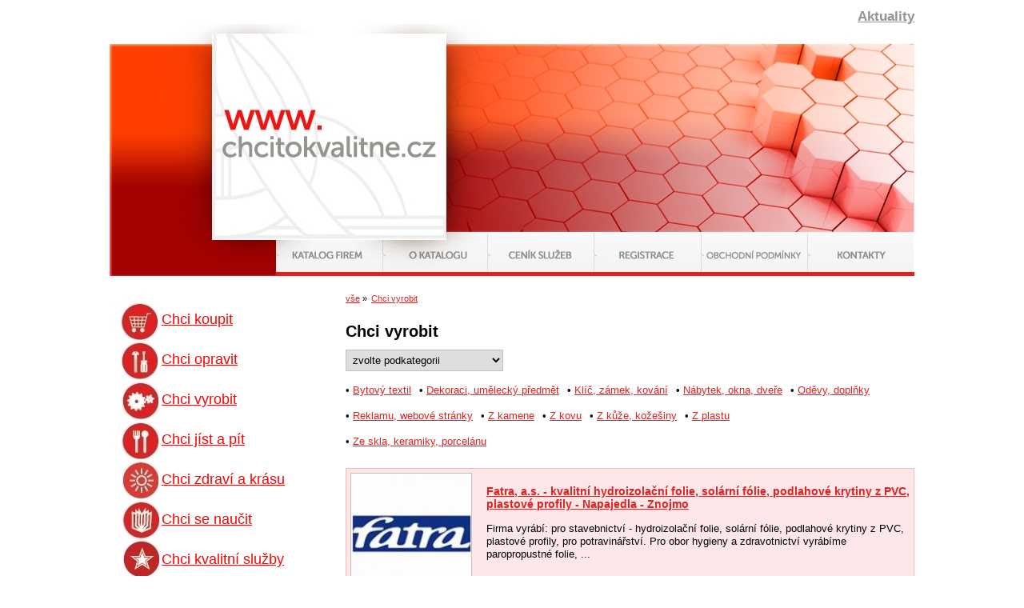

--- FILE ---
content_type: text/html; charset=UTF-8
request_url: https://chcitokvalitne.cz/katalog/chci-vyrobit?page=5
body_size: 5269
content:
<!DOCTYPE html PUBLIC "-//W3C//DTD XHTML 1.0 Transitional//EN"
"http://www.w3.org/TR/xhtml1/DTD/xhtml1-transitional.dtd">
<html xmlns="http://www.w3.org/1999/xhtml" xml:lang="cs" lang="cs">
    <head>
        <meta http-equiv="Content-Type" content="text/html;charset=utf-8" />
        <meta http-equiv="pragma" content="no-cache" /> 
        <meta name="keywords" lang="cs" content="firmy,katalog firem,firmy České republiky" />

        
        <meta name="description" lang="cs" content="Nacházíte se v kategorii, která nabízí široký výběr šikovných výrobců všeho druhu. Najdete zde zlatnictví, která Vám rádi vyrobí šperk, švadleny a krejčovství, která Vám kvalitně ušijí šaty či jiné oděvy, kameníky pro výrobu pomníků či reklamní agentury pro výrobu kvalitní raklamy. Možná i proto je náš firemní katalog oblíbeným místem pro vyhledávání nejrůžnějších výrobců." />
        <meta name="generator" content="PSPad editor, www.pspad.com" />
        <meta name="author" content="Ondřej Hájek" />
        <meta name="robots" content="index, follow" />
        <title>Chci vyrobit - firmy</title>
        <link href="https://chcitokvalitne.cz/css/reset.css" media="all" type="text/css" rel="stylesheet">
        <link rel="stylesheet" href="https://unpkg.com/leaflet/dist/leaflet.css" />
        <link href="https://chcitokvalitne.cz/css/style.css" media="all" type="text/css" rel="stylesheet">
        <link href="https://chcitokvalitne.cz/js/colorbox/colorbox.css" media="all" type="text/css" rel="stylesheet">
        <script src="https://chcitokvalitne.cz/js/jquery-1.6.2.min.js"></script>
<!--        -->        <script src="https://chcitokvalitne.cz/js/colorbox/jquery.colorbox-min.js"></script>
        <script src="https://chcitokvalitne.cz/js/scripts.js"></script>
                    <!-- Google tag (gtag.js) -->
            <script async src="https://www.googletagmanager.com/gtag/js?id=G-9GCYMWHMDH"></script>
            <script>
                window.dataLayer = window.dataLayer || [];
                function gtag(){dataLayer.push(arguments);}
                gtag('js', new Date());

                gtag('config', 'G-9GCYMWHMDH');
            </script>
            </head>
    <body>
    <div id="container">

        <div id="topmenu">
            <a href="/aktuality/1" style="">Aktuality</a>
        </div>

    <div id="header">
<img usemap="#header_img_map" id="header-img" src="https://chcitokvalitne.cz/img/header.jpg" alt="" />
<map id="header-img-map" name="header_img_map">
<area shape="rect" coords="221,273,323,302" href="https://chcitokvalitne.cz/katalog" alt="Katalog firem" title="Katalog firem"    />
<area shape="rect" coords="367,275,453,302" href="https://chcitokvalitne.cz/o-katalogu" alt="O katalogu" title="O katalogu"    />
<area shape="rect" coords="491,274,583,301" href="https://chcitokvalitne.cz/cenik-sluzeb" alt="Ceník služeb" title="Ceník služeb"    />
<area shape="rect" coords="628,274,713,301" href="https://chcitokvalitne.cz/registrace" alt="Registrace" title="Registrace"    />
<area shape="rect" coords="741,274,870,301" href="https://chcitokvalitne.cz/obchodni-podminky" alt="Obchodní podmínky" title="Obchodní podmínky"    />
<area shape="rect" coords="900,274,979,301" href="https://chcitokvalitne.cz/kontakty" alt="Kontakty" title="Kontakty"    />
<area shape="rect" coords="139,100,408,172" href="https://chcitokvalitne.cz/" alt="Titulní strana" title="Titulní strana"    />
</map>
</div>
<div id="content">
  <div id="content-menu">
    <ul>
              <li>
        <a href="https://chcitokvalitne.cz/katalog/chci-koupit" title="Chci koupit">Chci koupit</a>        </li>
              <li>
        <a href="https://chcitokvalitne.cz/katalog/chci-opravit" title="Chci opravit">Chci opravit</a>        </li>
              <li>
        <a href="https://chcitokvalitne.cz/katalog/chci-vyrobit" title="Chci vyrobit">Chci vyrobit</a>        </li>
              <li>
        <a href="https://chcitokvalitne.cz/katalog/chci-jist-a-pit" title="Chci j&iacute;st a p&iacute;t">Chci j&iacute;st a p&iacute;t</a>        </li>
              <li>
        <a href="https://chcitokvalitne.cz/katalog/chci-zdravi-a-krasu" title="Chci zdrav&iacute; a kr&aacute;su">Chci zdrav&iacute; a kr&aacute;su</a>        </li>
              <li>
        <a href="https://chcitokvalitne.cz/katalog/chci-se-naucit" title="Chci se naučit">Chci se naučit</a>        </li>
              <li>
        <a href="https://chcitokvalitne.cz/katalog/chci-kvalitni-sluzby" title="Chci kvalitn&iacute; služby">Chci kvalitn&iacute; služby</a>        </li>
              <li>
        <a href="https://chcitokvalitne.cz/katalog/chci-remeslnika" title="Chci řemesln&iacute;ka">Chci řemesln&iacute;ka</a>        </li>
        
    </ul>
</div><div id="content-main">
  <div id="breadcrumbs"><span><a title="vše" href="https://chcitokvalitne.cz/katalog">vše</a> &raquo;</span><span><a title="Chci vyrobit" href="chci-vyrobit">Chci vyrobit</a> </span></div>  
  <h1>Chci vyrobit</h1>
  <div id="subcategories"><select onchange="javascript: document.location = this.options[this.selectedIndex].value" name="subcategories"><option value="0" selected="selected">zvolte podkategorii</option><option value="https://chcitokvalitne.cz/katalog/chci-vyrobit/bytovy-textil-237//">Bytov&yacute; textil</option><option value="https://chcitokvalitne.cz/katalog/chci-vyrobit/dekoraci-umelecky-predmet-157//">Dekoraci, uměleck&yacute; předmět</option><option value="https://chcitokvalitne.cz/katalog/chci-vyrobit/klic-zamek-kovani-263//">Kl&iacute;č, z&aacute;mek, kov&aacute;n&iacute;</option><option value="https://chcitokvalitne.cz/katalog/chci-vyrobit/nabytek-okna-dvere-238//">N&aacute;bytek, okna, dveře</option><option value="https://chcitokvalitne.cz/katalog/chci-vyrobit/odevy-doplnky-298//">Oděvy, doplňky</option><option value="https://chcitokvalitne.cz/katalog/chci-vyrobit/reklamu-webove-stranky-89//">Reklamu, webov&eacute; str&aacute;nky</option><option value="https://chcitokvalitne.cz/katalog/chci-vyrobit/z-kamene-286//">Z kamene</option><option value="https://chcitokvalitne.cz/katalog/chci-vyrobit/z-kovu-233//">Z kovu</option><option value="https://chcitokvalitne.cz/katalog/chci-vyrobit/z-kuze-kozesiny-283//">Z kůže, kože&scaron;iny</option><option value="https://chcitokvalitne.cz/katalog/chci-vyrobit/z-plastu-234//">Z plastu</option><option value="https://chcitokvalitne.cz/katalog/chci-vyrobit/ze-skla-keramiky-porcelanu-236//">Ze skla, keramiky, porcel&aacute;nu</option></select>
<br /><br />&bull;&nbsp;<a href="https://chcitokvalitne.cz/katalog/chci-vyrobit/bytovy-textil-237//">Bytov&yacute; textil</a>&bull;&nbsp;<a href="https://chcitokvalitne.cz/katalog/chci-vyrobit/dekoraci-umelecky-predmet-157//">Dekoraci, uměleck&yacute; předmět</a>&bull;&nbsp;<a href="https://chcitokvalitne.cz/katalog/chci-vyrobit/klic-zamek-kovani-263//">Kl&iacute;č, z&aacute;mek, kov&aacute;n&iacute;</a>&bull;&nbsp;<a href="https://chcitokvalitne.cz/katalog/chci-vyrobit/nabytek-okna-dvere-238//">N&aacute;bytek, okna, dveře</a>&bull;&nbsp;<a href="https://chcitokvalitne.cz/katalog/chci-vyrobit/odevy-doplnky-298//">Oděvy, doplňky</a><br /><br />&bull;&nbsp;<a href="https://chcitokvalitne.cz/katalog/chci-vyrobit/reklamu-webove-stranky-89//">Reklamu, webov&eacute; str&aacute;nky</a>&bull;&nbsp;<a href="https://chcitokvalitne.cz/katalog/chci-vyrobit/z-kamene-286//">Z kamene</a>&bull;&nbsp;<a href="https://chcitokvalitne.cz/katalog/chci-vyrobit/z-kovu-233//">Z kovu</a>&bull;&nbsp;<a href="https://chcitokvalitne.cz/katalog/chci-vyrobit/z-kuze-kozesiny-283//">Z kůže, kože&scaron;iny</a>&bull;&nbsp;<a href="https://chcitokvalitne.cz/katalog/chci-vyrobit/z-plastu-234//">Z plastu</a><br /><br />&bull;&nbsp;<a href="https://chcitokvalitne.cz/katalog/chci-vyrobit/ze-skla-keramiky-porcelanu-236//">Ze skla, keramiky, porcel&aacute;nu</a></div>  <table class="items-list" id="highlighted-items"><tr><td class="image"><a href="https://chcitokvalitne.cz/firma/chci-vyrobit/z-plastu-234/fatra-a-s-kvalitni-hydroizolacni-folie-solarni-folie-podlahove-krytiny-z-pvc-plastove-profily-napajedla-znojmo-308"><img src="https://chcitokvalitne.cz/upload/images/thumbs/img_20110905081054.jpg" alt="Fatra, a.s. - kvalitn&iacute; hydroizolačn&iacute; folie, sol&aacute;rn&iacute; f&oacute;lie, podlahov&eacute; krytiny z PVC, plastov&eacute; profily - Napajedla - Znojmo"></a></td><td class="info"><h3><a href="https://chcitokvalitne.cz/firma/chci-vyrobit/z-plastu-234/fatra-a-s-kvalitni-hydroizolacni-folie-solarni-folie-podlahove-krytiny-z-pvc-plastove-profily-napajedla-znojmo-308">Fatra, a.s. - kvalitn&iacute; hydroizolačn&iacute; folie, sol&aacute;rn&iacute; f&oacute;lie, podlahov&eacute; krytiny z PVC, plastov&eacute; profily - Napajedla - Znojmo</a></h3><div>Firma vyrábí: pro stavebnictví - hydroizolační folie, solární fólie, podlahové krytiny z PVC, plastové profily, pro potravinářství. Pro obor hygieny a zdravotnictví vyrábíme paropropustné folie, ...</div><br /><br /><div class="moreinfo" style="text-align: right"><a title="více informací o Fatra, a.s. - kvalitní hydroizolační folie, solární fólie, podlahové krytiny z PVC, plastové profily - Napajedla - Znojmo" href="https://chcitokvalitne.cz/firma/chci-vyrobit/z-plastu-234/fatra-a-s-kvalitni-hydroizolacni-folie-solarni-folie-podlahove-krytiny-z-pvc-plastove-profily-napajedla-znojmo-308" >více informací &raquo;</a></div><div class="address">třída Tomáše Bati 1541 Napajedla | <a href="http://www.fatra.cz">www.fatra.cz</a></div></td></tr><tr class="divider"><td colspan="2"></td></tr></table>    <table class="items-list"><tr><td colspan="2" id="itemsCounter">nalezeno záznamů: 529</td></tr><tr><td class="image">
          <a href="https://chcitokvalitne.cz/firma/chci-vyrobit/nabytek-okna-dvere-238/nabytek-bedlinka-kvalitni-e-shop-nabytku-nabytek-strakonice-10262"><img src="https://chcitokvalitne.cz/upload/images/thumbs/no_image.jpg" alt="N&aacute;bytek Bedlinka - kvalitn&iacute; e-shop n&aacute;bytku, n&aacute;bytek - Strakonice"></a></td><td class="info"><h3><a href="https://chcitokvalitne.cz/firma/chci-vyrobit/nabytek-okna-dvere-238/nabytek-bedlinka-kvalitni-e-shop-nabytku-nabytek-strakonice-10262" title="N&aacute;bytek Bedlinka - kvalitn&iacute; e-shop n&aacute;bytku, n&aacute;bytek - Strakonice">N&aacute;bytek Bedlinka - kvalitn&iacute; e-shop n&aacute;bytku, n&aacute;bytek - Strakonice</a></h3><div>Katalog, kde nabízíme nejlevnější nábytek online ve spolupráci s největším e-shopem a dodavatelem nábytku v ČR. Počet vyřízených objednávek stále narůstá a tím i spokojenost našich zákazníků.</div><br /><br /><div class="moreinfo"><a title="více informací o Nábytek Bedlinka - kvalitní e-shop nábytku, nábytek - Strakonice" href="https://chcitokvalitne.cz/firma/chci-vyrobit/nabytek-okna-dvere-238/nabytek-bedlinka-kvalitni-e-shop-nabytku-nabytek-strakonice-10262" >více informací &raquo;</a></div><div class="address">Zadní Zborovice 58 Strakonice | <a href="http://bedlinka.cz">bedlinka.cz</a></div></td></tr><tr><td class="divider">&nbsp;</td></tr><tr><td class="image">
          <a href="https://chcitokvalitne.cz/firma/chci-vyrobit/bytovy-textil-237/javos-janotka-cz-s-r-o-kvalitni-lozni-povleceni-prosteradla-prosivane-prikryvky-polstare-brumovice-bruntalsko-10193"><img src="https://chcitokvalitne.cz/upload/images/thumbs/no_image.jpg" alt="JAVOS-Janotka CZ, s.r.o. - kvalitn&iacute; ložn&iacute; povlečen&iacute;, prostěradla, pro&scaron;&iacute;van&eacute; přikr&yacute;vky, pol&scaron;t&aacute;ře - Brumovice, Brunt&aacute;lsko"></a></td><td class="info"><h3><a href="https://chcitokvalitne.cz/firma/chci-vyrobit/bytovy-textil-237/javos-janotka-cz-s-r-o-kvalitni-lozni-povleceni-prosteradla-prosivane-prikryvky-polstare-brumovice-bruntalsko-10193" title="JAVOS-Janotka CZ, s.r.o. - kvalitn&iacute; ložn&iacute; povlečen&iacute;, prostěradla, pro&scaron;&iacute;van&eacute; přikr&yacute;vky, pol&scaron;t&aacute;ře - Brumovice, Brunt&aacute;lsko">JAVOS-Janotka CZ, s.r.o. - kvalitn&iacute; ložn&iacute; povlečen&iacute;, prostěradla, pro&scaron;&iacute;van&eacute; přikr&yacute;vky, pol&scaron;t&aacute;ře - Brumovice, Brunt&aacute;lsko</a></h3><div>Výroba ložního povlečení, prostěradel, prošívaných přikrývek a polštářů. V našem sortimentu naleznete také textilní podložky, spacáky na dětská lehátka, vložky, relaxační podložky, přehozy přes postel</div><br /><br /><div class="moreinfo"><a title="více informací o JAVOS-Janotka CZ, s.r.o. - kvalitní ložní povlečení, prostěradla, prošívané přikrývky, polštáře - Brumovice, Bruntálsko" href="https://chcitokvalitne.cz/firma/chci-vyrobit/bytovy-textil-237/javos-janotka-cz-s-r-o-kvalitni-lozni-povleceni-prosteradla-prosivane-prikryvky-polstare-brumovice-bruntalsko-10193" >více informací &raquo;</a></div><div class="address">Hlavní 49/95 Brumovice</div></td></tr><tr><td class="divider">&nbsp;</td></tr><tr><td class="image">
          <a href="https://chcitokvalitne.cz/firma/chci-vyrobit/bytovy-textil-237/beruska-bytovy-textil-kvalitni-bytovy-textil-siti-zavesu-ubrusu-vybaveni-detskych-pokojiku-jesenik-bruntalsko-10192"><img src="https://chcitokvalitne.cz/upload/images/thumbs/no_image.jpg" alt="Beru&scaron;ka-Bytov&yacute; textil - kvalitn&iacute; bytov&yacute; textil, &scaron;it&iacute; z&aacute;věsů, ubrusů, vybaven&iacute; dětsk&yacute;ch pokoj&iacute;ků - Jesen&iacute;k, Brunt&aacute;lsko"></a></td><td class="info"><h3><a href="https://chcitokvalitne.cz/firma/chci-vyrobit/bytovy-textil-237/beruska-bytovy-textil-kvalitni-bytovy-textil-siti-zavesu-ubrusu-vybaveni-detskych-pokojiku-jesenik-bruntalsko-10192" title="Beru&scaron;ka-Bytov&yacute; textil - kvalitn&iacute; bytov&yacute; textil, &scaron;it&iacute; z&aacute;věsů, ubrusů, vybaven&iacute; dětsk&yacute;ch pokoj&iacute;ků - Jesen&iacute;k, Brunt&aacute;lsko">Beru&scaron;ka-Bytov&yacute; textil - kvalitn&iacute; bytov&yacute; textil, &scaron;it&iacute; z&aacute;věsů, ubrusů, vybaven&iacute; dětsk&yacute;ch pokoj&iacute;ků - Jesen&iacute;k, Brunt&aacute;lsko</a></h3><div>Kreativní tvorba bytového textilu s možností úprav interiérů z hlediska šití závěsů, ubrusů, vybavení dětských pokojíků, kapsářů či přehozů.</div><br /><br /><div class="moreinfo"><a title="více informací o Beruška-Bytový textil - kvalitní bytový textil, šití závěsů, ubrusů, vybavení dětských pokojíků - Jeseník, Bruntálsko" href="https://chcitokvalitne.cz/firma/chci-vyrobit/bytovy-textil-237/beruska-bytovy-textil-kvalitni-bytovy-textil-siti-zavesu-ubrusu-vybaveni-detskych-pokojiku-jesenik-bruntalsko-10192" >více informací &raquo;</a></div><div class="address">nám. Svobody 822/1 Jeseník</div></td></tr><tr><td class="divider">&nbsp;</td></tr><tr><td class="image">
          <a href="https://chcitokvalitne.cz/firma/chci-vyrobit/dekoraci-umelecky-predmet-157/frantisek-nedomlel-kvalitni-rezbarske-prace-bruntal-10191"><img src="https://chcitokvalitne.cz/upload/images/thumbs/no_image.jpg" alt="Franti&scaron;ek Nedomlel - kvalitn&iacute; řezb&aacute;řsk&eacute; pr&aacute;ce - Brunt&aacute;l"></a></td><td class="info"><h3><a href="https://chcitokvalitne.cz/firma/chci-vyrobit/dekoraci-umelecky-predmet-157/frantisek-nedomlel-kvalitni-rezbarske-prace-bruntal-10191" title="Franti&scaron;ek Nedomlel - kvalitn&iacute; řezb&aacute;řsk&eacute; pr&aacute;ce - Brunt&aacute;l">Franti&scaron;ek Nedomlel - kvalitn&iacute; řezb&aacute;řsk&eacute; pr&aacute;ce - Brunt&aacute;l</a></h3><div>Provádím řezbářské práce.</div><br /><br /><div class="moreinfo"><a title="více informací o František Nedomlel - kvalitní řezbářské práce - Bruntál" href="https://chcitokvalitne.cz/firma/chci-vyrobit/dekoraci-umelecky-predmet-157/frantisek-nedomlel-kvalitni-rezbarske-prace-bruntal-10191" >více informací &raquo;</a></div><div class="address">U Potoka 1247/47 Bruntál</div></td></tr><tr><td class="divider">&nbsp;</td></tr><tr><td class="image">
          <a href="https://chcitokvalitne.cz/firma/chci-vyrobit/dekoraci-umelecky-predmet-157/design-roznovsky-kvalitni-kovove-plastiky-automobilu-motocyklu-s-povrchovou-fixaci-bezbarvym-lakem-opava-bruntalsko-10190"><img src="https://chcitokvalitne.cz/upload/images/thumbs/no_image.jpg" alt="Design Rožnovsk&yacute; - kvalitn&iacute; kovov&eacute; plastiky automobilů, motocyklů s povrchovou fixac&iacute; bezbarv&yacute;m lakem - Opava, Brunt&aacute;lsko"></a></td><td class="info"><h3><a href="https://chcitokvalitne.cz/firma/chci-vyrobit/dekoraci-umelecky-predmet-157/design-roznovsky-kvalitni-kovove-plastiky-automobilu-motocyklu-s-povrchovou-fixaci-bezbarvym-lakem-opava-bruntalsko-10190" title="Design Rožnovsk&yacute; - kvalitn&iacute; kovov&eacute; plastiky automobilů, motocyklů s povrchovou fixac&iacute; bezbarv&yacute;m lakem - Opava, Brunt&aacute;lsko">Design Rožnovsk&yacute; - kvalitn&iacute; kovov&eacute; plastiky automobilů, motocyklů s povrchovou fixac&iacute; bezbarv&yacute;m lakem - Opava, Brunt&aacute;lsko</a></h3><div>Ruční umělecká výroba kovových plastik automobilů a motocyklů s povrchovou fixací bezbarvým lakem. Zhotovuji také modely motocyklů a automobilů na zakázku dle přání klienta.</div><br /><br /><div class="moreinfo"><a title="více informací o Design Rožnovský - kvalitní kovové plastiky automobilů, motocyklů s povrchovou fixací bezbarvým lakem - Opava, Bruntálsko" href="https://chcitokvalitne.cz/firma/chci-vyrobit/dekoraci-umelecky-predmet-157/design-roznovsky-kvalitni-kovove-plastiky-automobilu-motocyklu-s-povrchovou-fixaci-bezbarvym-lakem-opava-bruntalsko-10190" >více informací &raquo;</a></div><div class="address">Křižíkova 2025/4 Opava</div></td></tr><tr><td class="divider">&nbsp;</td></tr><tr><td class="image">
          <a href="https://chcitokvalitne.cz/firma/chci-vyrobit/klic-zamek-kovani-263/david-dvorak-kvalitni-vyroba-klicu-autoklicu-kovani-zamky-bruntal-10189"><img src="https://chcitokvalitne.cz/upload/images/thumbs/no_image.jpg" alt="David Dvoř&aacute;k - kvalitn&iacute; v&yacute;roba kl&iacute;čů, autokl&iacute;čů, kov&aacute;n&iacute;, z&aacute;mky - Brunt&aacute;l"></a></td><td class="info"><h3><a href="https://chcitokvalitne.cz/firma/chci-vyrobit/klic-zamek-kovani-263/david-dvorak-kvalitni-vyroba-klicu-autoklicu-kovani-zamky-bruntal-10189" title="David Dvoř&aacute;k - kvalitn&iacute; v&yacute;roba kl&iacute;čů, autokl&iacute;čů, kov&aacute;n&iacute;, z&aacute;mky - Brunt&aacute;l">David Dvoř&aacute;k - kvalitn&iacute; v&yacute;roba kl&iacute;čů, autokl&iacute;čů, kov&aacute;n&iacute;, z&aacute;mky - Brunt&aacute;l</a></h3><div>Výroba klíčů a autoklíčů. Prodej bezpečnostního kování a zámků. Broušení nožů a nůžek. Nouzové otevírání dveří bytů a automobilů.</div><br /><br /><div class="moreinfo"><a title="více informací o David Dvořák - kvalitní výroba klíčů, autoklíčů, kování, zámky - Bruntál" href="https://chcitokvalitne.cz/firma/chci-vyrobit/klic-zamek-kovani-263/david-dvorak-kvalitni-vyroba-klicu-autoklicu-kovani-zamky-bruntal-10189" >více informací &raquo;</a></div><div class="address">Palackého nám. 16/6 Bruntál</div></td></tr><tr><td class="divider">&nbsp;</td></tr><tr><td class="image">
          <a href="https://chcitokvalitne.cz/firma/chci-vyrobit/klic-zamek-kovani-263/vladimir-simurda-vyroba-klicu-kvalitni-zamecnicke-montazni-prace-bruntal-10188"><img src="https://chcitokvalitne.cz/upload/images/thumbs/no_image.jpg" alt="Vladim&iacute;r &Scaron;imurda - v&yacute;roba kl&iacute;čů, kvalitn&iacute; z&aacute;mečnick&eacute;, mont&aacute;žn&iacute; pr&aacute;ce - Brunt&aacute;l"></a></td><td class="info"><h3><a href="https://chcitokvalitne.cz/firma/chci-vyrobit/klic-zamek-kovani-263/vladimir-simurda-vyroba-klicu-kvalitni-zamecnicke-montazni-prace-bruntal-10188" title="Vladim&iacute;r &Scaron;imurda - v&yacute;roba kl&iacute;čů, kvalitn&iacute; z&aacute;mečnick&eacute;, mont&aacute;žn&iacute; pr&aacute;ce - Brunt&aacute;l">Vladim&iacute;r &Scaron;imurda - v&yacute;roba kl&iacute;čů, kvalitn&iacute; z&aacute;mečnick&eacute;, mont&aacute;žn&iacute; pr&aacute;ce - Brunt&aacute;l</a></h3><div>Provádíme zámečnické a montážní práce.</div><br /><br /><div class="moreinfo"><a title="více informací o Vladimír Šimurda - výroba klíčů, kvalitní zámečnické, montážní práce - Bruntál" href="https://chcitokvalitne.cz/firma/chci-vyrobit/klic-zamek-kovani-263/vladimir-simurda-vyroba-klicu-kvalitni-zamecnicke-montazni-prace-bruntal-10188" >více informací &raquo;</a></div><div class="address">E. Krásnohorské 1670/17 Bruntál</div></td></tr><tr><td class="divider">&nbsp;</td></tr><tr><td class="image">
          <a href="https://chcitokvalitne.cz/firma/chci-vyrobit/nabytek-okna-dvere-238/igor-thiel-kvalitni-kuchyne-detsky-studentsky-nabytek-postele-valendy-loznice-skrine-obyvaci-steny-bruntal-10187"><img src="https://chcitokvalitne.cz/upload/images/thumbs/no_image.jpg" alt="Igor Thiel - kvalitn&iacute; kuchyně, dětsk&yacute;, studentsk&yacute; n&aacute;bytek, postele, v&aacute;lendy, ložnice, skř&iacute;ně, ob&yacute;vac&iacute; stěny - Brunt&aacute;l"></a></td><td class="info"><h3><a href="https://chcitokvalitne.cz/firma/chci-vyrobit/nabytek-okna-dvere-238/igor-thiel-kvalitni-kuchyne-detsky-studentsky-nabytek-postele-valendy-loznice-skrine-obyvaci-steny-bruntal-10187" title="Igor Thiel - kvalitn&iacute; kuchyně, dětsk&yacute;, studentsk&yacute; n&aacute;bytek, postele, v&aacute;lendy, ložnice, skř&iacute;ně, ob&yacute;vac&iacute; stěny - Brunt&aacute;l">Igor Thiel - kvalitn&iacute; kuchyně, dětsk&yacute;, studentsk&yacute; n&aacute;bytek, postele, v&aacute;lendy, ložnice, skř&iacute;ně, ob&yacute;vac&iacute; stěny - Brunt&aacute;l</a></h3><div>Vyroba kuchyně a nábytek na zakázku. Prodáváme kuchyně, dětský i studentský nábytek, postele i válendy, ložnice, skříně či obývací stěny.</div><br /><br /><div class="moreinfo"><a title="více informací o Igor Thiel - kvalitní kuchyně, dětský, studentský nábytek, postele, válendy, ložnice, skříně, obývací stěny - Bruntál" href="https://chcitokvalitne.cz/firma/chci-vyrobit/nabytek-okna-dvere-238/igor-thiel-kvalitni-kuchyne-detsky-studentsky-nabytek-postele-valendy-loznice-skrine-obyvaci-steny-bruntal-10187" >více informací &raquo;</a></div><div class="address">Zámecká ul. 24/3 Bruntál</div></td></tr><tr><td class="divider">&nbsp;</td></tr><tr><td class="image">
          <a href="https://chcitokvalitne.cz/firma/chci-vyrobit/nabytek-okna-dvere-238/infini-a-s-kvalitni-kuchyne-koupelnovy-nabytek-vestavene-skrine-rymarov-bruntalsko-10186"><img src="https://chcitokvalitne.cz/upload/images/thumbs/no_image.jpg" alt="Infini, a.s. - kvalitn&iacute; kuchyně, koupelnov&yacute; n&aacute;bytek, vestavěn&eacute; skř&iacute;ně - R&yacute;mařov, Brunt&aacute;lsko"></a></td><td class="info"><h3><a href="https://chcitokvalitne.cz/firma/chci-vyrobit/nabytek-okna-dvere-238/infini-a-s-kvalitni-kuchyne-koupelnovy-nabytek-vestavene-skrine-rymarov-bruntalsko-10186" title="Infini, a.s. - kvalitn&iacute; kuchyně, koupelnov&yacute; n&aacute;bytek, vestavěn&eacute; skř&iacute;ně - R&yacute;mařov, Brunt&aacute;lsko">Infini, a.s. - kvalitn&iacute; kuchyně, koupelnov&yacute; n&aacute;bytek, vestavěn&eacute; skř&iacute;ně - R&yacute;mařov, Brunt&aacute;lsko</a></h3><div>Výroba a prodej kuchyní, koupelnového nábytku i vestavěných skříní. Vyrábíme z lamina, biodesek, dýhy, masivu a laminátu.</div><br /><br /><div class="moreinfo"><a title="více informací o Infini, a.s. - kvalitní kuchyně, koupelnový nábytek, vestavěné skříně - Rýmařov, Bruntálsko" href="https://chcitokvalitne.cz/firma/chci-vyrobit/nabytek-okna-dvere-238/infini-a-s-kvalitni-kuchyne-koupelnovy-nabytek-vestavene-skrine-rymarov-bruntalsko-10186" >více informací &raquo;</a></div><div class="address">Opavská 738/25 Rýmařov</div></td></tr><tr><td class="divider">&nbsp;</td></tr><tr><td class="image">
          <a href="https://chcitokvalitne.cz/firma/chci-vyrobit/odevy-doplnky-298/hedvika-koupilova-kvalitni-pletene-hackovane-modely-satu-bruntal-10185"><img src="https://chcitokvalitne.cz/upload/images/thumbs/no_image.jpg" alt="Hedvika Koupilov&aacute; - kvalitn&iacute; pleten&eacute;, h&aacute;čkovan&eacute; modely &scaron;atů - Brunt&aacute;l"></a></td><td class="info"><h3><a href="https://chcitokvalitne.cz/firma/chci-vyrobit/odevy-doplnky-298/hedvika-koupilova-kvalitni-pletene-hackovane-modely-satu-bruntal-10185" title="Hedvika Koupilov&aacute; - kvalitn&iacute; pleten&eacute;, h&aacute;čkovan&eacute; modely &scaron;atů - Brunt&aacute;l">Hedvika Koupilov&aacute; - kvalitn&iacute; pleten&eacute;, h&aacute;čkovan&eacute; modely &scaron;atů - Brunt&aacute;l</a></h3><div>Nabízím pletené a háčkované modely šatů.</div><br /><br /><div class="moreinfo"><a title="více informací o Hedvika Koupilová - kvalitní pletené, háčkované modely šatů - Bruntál" href="https://chcitokvalitne.cz/firma/chci-vyrobit/odevy-doplnky-298/hedvika-koupilova-kvalitni-pletene-hackovane-modely-satu-bruntal-10185" >více informací &raquo;</a></div><div class="address">Na Svahu 1907/16 Bruntál</div></td></tr><tr><td class="divider">&nbsp;</td></tr><tr><td id="pagination-nav" colspan="2"><div class="pagination"><a href="https://chcitokvalitne.cz/katalog/chci-vyrobit?page=4" class="previous_page"></a> <a href="https://chcitokvalitne.cz/katalog/chci-vyrobit?page=1">1</a> <a href="https://chcitokvalitne.cz/katalog/chci-vyrobit?page=2">2</a> <a href="https://chcitokvalitne.cz/katalog/chci-vyrobit?page=3">3</a> <a href="https://chcitokvalitne.cz/katalog/chci-vyrobit?page=4">4</a> <span class="current">5</span> <a href="https://chcitokvalitne.cz/katalog/chci-vyrobit?page=6">6</a> <a href="https://chcitokvalitne.cz/katalog/chci-vyrobit?page=7">7</a> <a href="https://chcitokvalitne.cz/katalog/chci-vyrobit?page=8">8</a> <span class="dots">...</span> <a href="https://chcitokvalitne.cz/katalog/chci-vyrobit?page=52">52</a> <a href="https://chcitokvalitne.cz/katalog/chci-vyrobit?page=53">53</a> <a href="https://chcitokvalitne.cz/katalog/chci-vyrobit?page=6" class="next_page"></a></div></td></tr></table>    
  </div>
  <br style="clear: both" />  
</div><div id="footer"> 
    <div id="footer-text"> 
        Naše <a href='http://chcitokvalitne.cz'>databáze firem</a> nezapomíná ani na příznivce krásných kvalitních a originálních výrobků. Najdete zde krejčovství pro výrobu a šití bytového textilu i oděvů, výrobu klíčů, reklamní agentury, kamenictví, zlatnictví pro výrobu šperků jiné šikovné výrobce.    </div>
</div>
     
     </div>
    <script type="text/javascript">

    var iframe = $('#virtual-iframe').contents();

    iframe.find("a").click(function(){
       alert("test");
    });

    </script>
    </body>
</html>

--- FILE ---
content_type: text/css
request_url: https://chcitokvalitne.cz/css/style.css
body_size: 1577
content:
body{
  font-family: Arial,sans-serif;
  font-size: 10pt;
}

a { color: inherit; text-decoration: none; }
p { text-align: justify; }
h1 { font-size: 25px; font-weight: bold; margin-bottom: 20px; }

#container {width: 1006px; margin: 0 auto;}

#header {} 

div#indexcontent {
   margin-top: 50px;
} 

div#indexcontent ul{
   color: gray;
   list-style-type: square;
}

div#indexcontent ul a{
   color: red;
   font-size: 11pt;
}

div#indexcontent a{
   color: red;
}
div#indexcontent div.menu {
  padding-top: 1px;
  margin-top: -1px;
} 

div#indexcontent div.menu-items {
   margin-top: 5px;
   margin-left: 55px;
   color: red;
   font-size: 18px;
}

div#indexcontent div#menu-top {
   height: 780px;
   background-image: url(../img/menu_1.jpg);
   background-repeat: no-repeat;
   margin-bottom: 85px;
}

div#indexcontent div#menu-bottom {  
   height: 500px;
   background-image: url(../img/menu_2.jpg);
   background-repeat: no-repeat;
   margin-bottom: 55px;
}

div#indexcontent div#menu-top div.menu-items .item2{ margin-left: 125px;} 
div#indexcontent div#menu-top div.menu-items .item3{ margin-left: 125px;} 
div#indexcontent div#menu-top div.menu-items .item4{ margin-left: 105px;}

div#indexcontent div#menu-bottom div.menu-items .item6{ margin-left: 40px;} 
div#indexcontent div#menu-bottom div.menu-items .item7{ margin-left: 100px;} 
div#indexcontent div#menu-bottom div.menu-items .item8{ margin-left: 35px;}  

div#indexcontent .catlinks {
  margin-top: 25px; margin-left: 70px;
  line-height: 1.3em;
}

div#indexcontent .catlinks div{
  float: left; width: 150px;
}

div#indexcontent .catlinks div a{
  text-decoration: underline;
}

div#content {
  margin-top: 20px;
}   

div#content div#content-menu {
  width: 290px;
  background-image: url('../img/menu.jpg');
  float: left;
  background-repeat: no-repeat;
  height: 500px;
}

div#content div#content-menu ul{
   margin-top: 25px;
   color: red;
   font-size: 15px;
   margin-left: 65px;
}

div#content div#content-menu ul li{
   margin-bottom: 32px;
   font-size: 18px;
} 

div#content div#content-menu ul li a{
   text-decoration: underline;
}

div#content div#content-menu #content-menu-current{
   font-weight: bold;
   color: #e22020;
}

div#content div#content-main {
  margin-left: 295px;
  line-height: 1.2em;
}

div#content div#content-main a {
  text-decoration: underline;
  color: #e22020;
}

div#content div#content-main h1 {
  font-size: 20px;
  font-weight: bold;
  margin: 15px 0 15px 0;
}

div#content div#content-main h2 {
  font-size: 19px;
  font-weight: bold;
  margin: 15px 0 15px 0;
} 

div#content div#content-main h2 a{
  color: grey;
}

div#content div#content-main h3 {
  font-size: 14px;
  font-weight: bold;
  margin: 15px 0 15px 0;
}

div#content div#content-main ul {
  margin-left: 20px;
  margin-top: 20px;
}

div#content div#content-main ul li{ 
   margin-bottom: 9px;
}

div#content div#content-main ul.categories-list {
  margin-left: 20px;              
  list-style-type: square;
  color: grey;
}

div#content div#content-main ul.categories-list li{ 
   margin-bottom: 3px;
} 

div#content div#content-main ul.categories-list li a{ 
   font-size: 15px;
}

div#content div#content-main div#subcategories {
  margin-bottom: 25px;
}

div#content div#content-main div#subcategories a {
  margin-right: 10px;
}

div#content div#content-main div#regions {
  margin-bottom: 25px;
}

div#content div#content-main div#subregions {
  margin-bottom: 25px;
}

div#content div#content-main div#regions a {
  margin-right: 4px;
  font-size: 11px;
}

div#content div#content-main div#subregions a {
  margin-right: 10px;
  font-size: 11px;
}

div#content div#content-main div#breadcrumbs {
  margin-bottom: 25px;
  font-size: 11px;
}

div#breadcrumbs span {
  margin-right: 5px;
}

div#content div#content-main .items-list{
   width: 100%;
}

div#content div#content-main #itemsCounter{
   padding: 15px; text-align: right; font-weight: bold;
}

div#content div#content-main .items-list td.image{
   width: 160px;
}

div#content div#content-main .items-list td.image img{
   border: 1px solid silver;
}

div#content div#content-main .items-list td.info{
   vertical-align: middle;
   padding-left: 25px;
}

div#content div#content-main .items-list td.info .moreinfo{
  padding-right: 80px;
  text-align: right;
}

div#content div#content-main .items-list td.info .address{
  color: silver;
}

div#content div#content-main .items-list td#pagination-nav{
   text-align: center;
}

div#content div#content-main .items-list td#pagination-nav .next_page{
  text-decoration: none;
}

div#content div#content-main .items-list td#pagination-nav .prev_page{
  text-decoration: none;
}
div#content div#content-main #highlighted-items tr{
  background: #fce6e7;
  border: 1px solid #f7b8b9;
}

div#content div#content-main #highlighted-items td {
   padding: 5px;
}

div#content div#content-main #highlighted-items .divider {
   background: none;
}
div#content div#content-main #highlighted-items .divider {
   border: 0;
}

div#content div#content-main #show-item #image {
  text-align: center;
}

div#content div#content-main #show-item #image img {
  border: 1px solid silver;
}

div#content div#content-main #show-item  #description{
  vertical-align: middle; 
  padding-left: 25px;
  text-align: justify;
}

div#content div#content-main #show-item  #columns{
  text-align: right;
  font-weight: bold;
  vertical-align: top;
} 

div#content div#content-main #show-item  #data{
  padding-left: 25px;
  vertical-align: top;
}

div#content div#content-main #show-item  #images{
  vertical-align: top;
}
div#content div#content-main #show-item ul {
  color: black;
  margin: 15px 0 15px 15px;
}

div#content div#content-main #show-item ul li{
  margin-bottom: 15px;
}

div#content div#content-main #show-item #ident{
  color: silver;
  text-align: right;
  margin: 4px;
  font-size: 10px
}

div#footer{
  padding-top: 1px;
  margin-top: -1px;
  background-image: url('../img/footer.jpg');
  background-repeat: no-repeat;
  height: 130px;
}

div#footer div#footer-text a {
    text-decoration: underline;
}
div#footer div#footer-text{
  text-align: center;
  margin-top: 25px;
  margin-left: 470px;
  margin-right: 25px   
}

/*********************
  Forms
*********************/

input{
	border: 1px solid silver;
	padding: 4px;
}

textarea{
	border: 1px solid silver;
	padding: 4px;
}

select{
	border: 1px solid silver;
	padding: 4px;
}

label {
  font-weight: bold;
}

form#itemform {
  margin-left: 35px;
}

form#itemform ul.errors {
  list-style-type: none;
  margin-left: 20px;
  color: red;
}

form#itemform label {
  display: block;
}

form#itemform .itemform-field {
  margin: 5px 0 5px 0;
}

.msg-info {
  border:2px solid #ddd;
  margin-bottom: 8px;
  background:#d5edf8;color:#205791;border-color:#92cae4;
  padding: 8px;
  text-align: center;
}

.msg-error {
  border:2px solid #ddd;
  margin-bottom: 8px;
  background:#fbe3e4;color:#8a1f11;border-color:#fbc2c4;
  padding: 8px;
  text-align: center;
}

.form-error {
  color: red;
}

#topmenu{box-sizing: border-box;
line-height: 20px;
margin-top: 5px;
height: 25px;
text-align: right;
padding-top: 5px;
box-sizing: border-box;
}

#topmenu a {text-decoration: underline; color: #959490; font-size: 13pt; font-weight: bold}

#articles {box-sizing: border-box; margin-top: 35px}

.article {text-align: justify; box-sizing: border-box; border-bottom: 1px solid silver; padding-bottom: 15px; margin-bottom: 15px }
.article .article-title{color: #DC2021; margin-bottom: 0 !important}
.article .article-date{margin-bottom: 15px; font-size: 11px !important;}
.article .article-text{}

#articles-pagination {box-sizing: border-box; margin-top: 15px; text-align: center}

#images-cont {text-align: left; padding-left: 8px; text-align: center}
#images-cont img {margin-right: 14px; margin-bottom: 14px}

.leaflet-control-zoom a {text-decoration: none !important;}

.leaflet-attribution-flag {
    display: none !important;
}

#item-contactform textarea {
    width: 100%;
    border: 1px solid silver;
}

#item-contactform-header {
    border-bottom: 2px solid black;
}

.fade-out {
    transition: opacity 2s ease-in-out; /* Smooth fade-out */
    opacity: 1; /* Initial opacity */
}
.hidden {
    opacity: 0; /* Hidden state */
    visibility: hidden; /* Ensures the element is removed from the flow */
}

--- FILE ---
content_type: application/javascript
request_url: https://chcitokvalitne.cz/js/scripts.js
body_size: 35
content:
$(document).ready(function(){

  $("a[rel='colorbox']").colorbox();

  $('#item-contactform').submit(function (event) {
    var message = $('#item-contactform-message').val().trim();
    var sendercontact = $('#item-contactform-sendercontact').val().trim();
    if (message === '' || sendercontact === '') {
      event.preventDefault();
      alert('Zadejte Vaši e-mailovou adresu a text zprávy');
    }
  });

  if ($("div#success-message-contact-form").length > 0) {
    setTimeout(() => {
      $("div#success-message-contact-form").fadeOut(1000);
    }, 1000);
  }

  if ($("div#error-message-contact-form").length > 0) {
    setTimeout(() => {
      $("div#error-message-contact-form").fadeOut(1000);
    }, 1000);
  }

});
